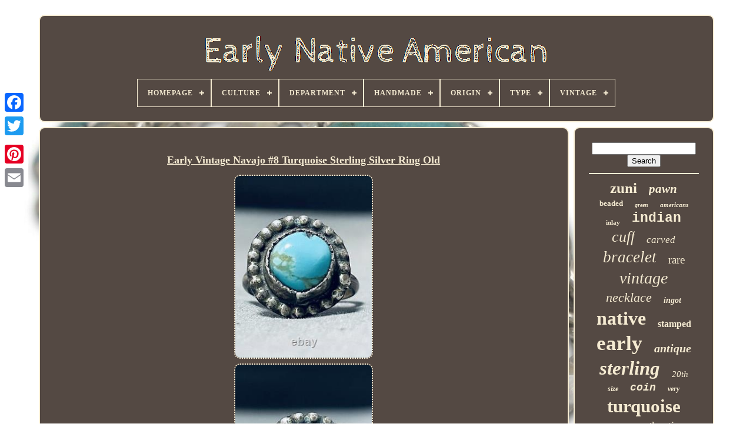

--- FILE ---
content_type: text/html
request_url: https://earlynativeamerican.com/en/early-vintage-navajo-8-turquoise-sterling-silver-ring-old-5.html
body_size: 5065
content:
  <!DOCTYPE HTML>
 
 <HTML> 

  	
<!--==============================================================================================================
		HEAD
==============================================================================================================-->
<HEAD>

 

	


<TITLE>Early Vintage Navajo #8 Turquoise Sterling Silver Ring Old</TITLE>			
 
 	
	
   <LINK  HREF="https://earlynativeamerican.com/favicon.png" REL="icon" TYPE="image/png">	
  
 
	 	 <META CONTENT="text/html; charset=UTF-8" HTTP-EQUIV="content-type">
	 	<META CONTENT="width=device-width, initial-scale=1" NAME="viewport">
  
	
	
	<LINK HREF="https://earlynativeamerican.com/qiho.css"  TYPE="text/css"	REL="stylesheet">
 
 
		 	<LINK  REL="stylesheet"	HREF="https://earlynativeamerican.com/qoketi.css"	TYPE="text/css">
 	
 

	
  <SCRIPT  TYPE="text/javascript" SRC="https://code.jquery.com/jquery-latest.min.js">

</SCRIPT>


	
<SCRIPT	TYPE="text/javascript" SRC="https://earlynativeamerican.com/cyhij.js">   

</SCRIPT> 	 
	 
		 <SCRIPT   SRC="https://earlynativeamerican.com/cyjyjedomi.js"  TYPE="text/javascript">	</SCRIPT>	   
	
	 
 <SCRIPT   TYPE="text/javascript"   SRC="https://earlynativeamerican.com/wopevu.js"	ASYNC>  
 </SCRIPT>


	<SCRIPT	TYPE="text/javascript"   ASYNC SRC="https://earlynativeamerican.com/nuhekocy.js">
</SCRIPT>	

	
	 
<!--==============================================================================================================-->
<SCRIPT TYPE="text/javascript">		 
  var a2a_config = a2a_config || {};a2a_config.no_3p = 1;    	</SCRIPT> 



	
	
 
<SCRIPT TYPE="text/javascript">	  


	window.onload = function ()
	{
		cekifuf('zelaru', 'Search', 'https://earlynativeamerican.com/en/kisuboki.php');
		qopujiwoje("jisyty.php","bunlq", "Early Vintage Navajo #8 Turquoise Sterling Silver Ring Old");
		
		
	}
	 		</SCRIPT>	
 
 </HEAD>	

  	

	    
<BODY   DATA-ID="175432057659"> 	



	
	<DIV CLASS="a2a_kit a2a_kit_size_32 a2a_floating_style a2a_vertical_style" STYLE="left:0px; top:150px;"> 
		 <A CLASS="a2a_button_facebook"> 	
 </A>
		
		<A CLASS="a2a_button_twitter"></A>


	 
		


	<A CLASS="a2a_button_google_plus">	   </A>
		 	
		 
<A  CLASS="a2a_button_pinterest">	
</A>	



	 
	  
			  <A  CLASS="a2a_button_email"> 


 </A>	 
		</DIV>
   


	 <DIV ID="tydexan">

  	 
		 
  
<!--==============================================================================================================-->
<DIV ID="futuqeva">
 
	 	   
			  
  <A	HREF="https://earlynativeamerican.com/en/"><IMG   ALT="Early Native American"	SRC="https://earlynativeamerican.com/en/early-native-american.gif"></A>	


			
<div id='zabadu' class='align-center'>
<ul>
<li class='has-sub'><a href='https://earlynativeamerican.com/en/'><span>Homepage</span></a>
<ul>
	<li><a href='https://earlynativeamerican.com/en/all-items-early-native-american.html'><span>All items</span></a></li>
	<li><a href='https://earlynativeamerican.com/en/latest-items-early-native-american.html'><span>Latest items</span></a></li>
	<li><a href='https://earlynativeamerican.com/en/popular-items-early-native-american.html'><span>Popular items</span></a></li>
	<li><a href='https://earlynativeamerican.com/en/recent-videos-early-native-american.html'><span>Recent videos</span></a></li>
</ul>
</li>

<li class='has-sub'><a href='https://earlynativeamerican.com/en/culture/'><span>Culture</span></a>
<ul>
	<li><a href='https://earlynativeamerican.com/en/culture/beaver-tail.html'><span>Beaver Tail (2)</span></a></li>
	<li><a href='https://earlynativeamerican.com/en/culture/canadian-aboriginal.html'><span>Canadian Aboriginal (5)</span></a></li>
	<li><a href='https://earlynativeamerican.com/en/culture/native-american.html'><span>Native American (6)</span></a></li>
	<li><a href='https://earlynativeamerican.com/en/culture/native-american-us.html'><span>Native American: Us (796)</span></a></li>
	<li><a href='https://earlynativeamerican.com/en/culture/navajo.html'><span>Navajo (3)</span></a></li>
	<li><a href='https://earlynativeamerican.com/en/latest-items-early-native-american.html'>Other (2723)</a></li>
</ul>
</li>

<li class='has-sub'><a href='https://earlynativeamerican.com/en/department/'><span>Department</span></a>
<ul>
	<li><a href='https://earlynativeamerican.com/en/department/men.html'><span>Men (24)</span></a></li>
	<li><a href='https://earlynativeamerican.com/en/department/unisex-adult.html'><span>Unisex Adult (260)</span></a></li>
	<li><a href='https://earlynativeamerican.com/en/department/unisex-adults.html'><span>Unisex Adults (149)</span></a></li>
	<li><a href='https://earlynativeamerican.com/en/department/women.html'><span>Women (115)</span></a></li>
	<li><a href='https://earlynativeamerican.com/en/latest-items-early-native-american.html'>Other (2987)</a></li>
</ul>
</li>

<li class='has-sub'><a href='https://earlynativeamerican.com/en/handmade/'><span>Handmade</span></a>
<ul>
	<li><a href='https://earlynativeamerican.com/en/handmade/handmade.html'><span>Handmade (2)</span></a></li>
	<li><a href='https://earlynativeamerican.com/en/handmade/yes.html'><span>Yes (1473)</span></a></li>
	<li><a href='https://earlynativeamerican.com/en/latest-items-early-native-american.html'>Other (2060)</a></li>
</ul>
</li>

<li class='has-sub'><a href='https://earlynativeamerican.com/en/origin/'><span>Origin</span></a>
<ul>
	<li><a href='https://earlynativeamerican.com/en/origin/archaic.html'><span>Archaic (34)</span></a></li>
	<li><a href='https://earlynativeamerican.com/en/origin/arizona.html'><span>Arizona (5)</span></a></li>
	<li><a href='https://earlynativeamerican.com/en/origin/arkansas.html'><span>Arkansas (8)</span></a></li>
	<li><a href='https://earlynativeamerican.com/en/origin/early-archaic.html'><span>Early Archaic (11)</span></a></li>
	<li><a href='https://earlynativeamerican.com/en/origin/early-man.html'><span>Early Man (4)</span></a></li>
	<li><a href='https://earlynativeamerican.com/en/origin/native-american.html'><span>Native American (54)</span></a></li>
	<li><a href='https://earlynativeamerican.com/en/origin/navajo.html'><span>Navajo (5)</span></a></li>
	<li><a href='https://earlynativeamerican.com/en/origin/new-mexico.html'><span>New Mexico (10)</span></a></li>
	<li><a href='https://earlynativeamerican.com/en/origin/ohio.html'><span>Ohio (4)</span></a></li>
	<li><a href='https://earlynativeamerican.com/en/origin/plains.html'><span>Plains (5)</span></a></li>
	<li><a href='https://earlynativeamerican.com/en/origin/south-west-usa.html'><span>South West Usa (93)</span></a></li>
	<li><a href='https://earlynativeamerican.com/en/origin/southwest.html'><span>Southwest (8)</span></a></li>
	<li><a href='https://earlynativeamerican.com/en/origin/southwestern.html'><span>Southwestern (8)</span></a></li>
	<li><a href='https://earlynativeamerican.com/en/origin/texas.html'><span>Texas (5)</span></a></li>
	<li><a href='https://earlynativeamerican.com/en/origin/united-states.html'><span>United States (12)</span></a></li>
	<li><a href='https://earlynativeamerican.com/en/origin/unknown.html'><span>Unknown (5)</span></a></li>
	<li><a href='https://earlynativeamerican.com/en/origin/usa.html'><span>Usa (12)</span></a></li>
	<li><a href='https://earlynativeamerican.com/en/origin/washington.html'><span>Washington (6)</span></a></li>
	<li><a href='https://earlynativeamerican.com/en/origin/zuni.html'><span>Zuni (12)</span></a></li>
	<li><a href='https://earlynativeamerican.com/en/origin/zuni-pueblo.html'><span>Zuni Pueblo (11)</span></a></li>
	<li><a href='https://earlynativeamerican.com/en/latest-items-early-native-american.html'>Other (3223)</a></li>
</ul>
</li>

<li class='has-sub'><a href='https://earlynativeamerican.com/en/type/'><span>Type</span></a>
<ul>
	<li><a href='https://earlynativeamerican.com/en/type/area-rug.html'><span>Area Rug (6)</span></a></li>
	<li><a href='https://earlynativeamerican.com/en/type/beads.html'><span>Beads (10)</span></a></li>
	<li><a href='https://earlynativeamerican.com/en/type/belt.html'><span>Belt (33)</span></a></li>
	<li><a href='https://earlynativeamerican.com/en/type/bolo.html'><span>Bolo (13)</span></a></li>
	<li><a href='https://earlynativeamerican.com/en/type/bolo-tie.html'><span>Bolo Tie (10)</span></a></li>
	<li><a href='https://earlynativeamerican.com/en/type/bookends.html'><span>Bookends (7)</span></a></li>
	<li><a href='https://earlynativeamerican.com/en/type/bracelet.html'><span>Bracelet (619)</span></a></li>
	<li><a href='https://earlynativeamerican.com/en/type/brooch.html'><span>Brooch (14)</span></a></li>
	<li><a href='https://earlynativeamerican.com/en/type/concho-belt.html'><span>Concho Belt (9)</span></a></li>
	<li><a href='https://earlynativeamerican.com/en/type/cuff-bracelet.html'><span>Cuff Bracelet (19)</span></a></li>
	<li><a href='https://earlynativeamerican.com/en/type/earrings.html'><span>Earrings (25)</span></a></li>
	<li><a href='https://earlynativeamerican.com/en/type/fork.html'><span>Fork (6)</span></a></li>
	<li><a href='https://earlynativeamerican.com/en/type/necklace.html'><span>Necklace (263)</span></a></li>
	<li><a href='https://earlynativeamerican.com/en/type/painting.html'><span>Painting (11)</span></a></li>
	<li><a href='https://earlynativeamerican.com/en/type/pendant.html'><span>Pendant (48)</span></a></li>
	<li><a href='https://earlynativeamerican.com/en/type/photograph.html'><span>Photograph (7)</span></a></li>
	<li><a href='https://earlynativeamerican.com/en/type/pin.html'><span>Pin (13)</span></a></li>
	<li><a href='https://earlynativeamerican.com/en/type/ring.html'><span>Ring (264)</span></a></li>
	<li><a href='https://earlynativeamerican.com/en/type/rings.html'><span>Rings (38)</span></a></li>
	<li><a href='https://earlynativeamerican.com/en/type/watch-band.html'><span>Watch Band (6)</span></a></li>
	<li><a href='https://earlynativeamerican.com/en/latest-items-early-native-american.html'>Other (2114)</a></li>
</ul>
</li>

<li class='has-sub'><a href='https://earlynativeamerican.com/en/vintage/'><span>Vintage</span></a>
<ul>
	<li><a href='https://earlynativeamerican.com/en/vintage/authentic.html'><span>Authentic (2)</span></a></li>
	<li><a href='https://earlynativeamerican.com/en/vintage/yes.html'><span>Yes (711)</span></a></li>
	<li><a href='https://earlynativeamerican.com/en/latest-items-early-native-american.html'>Other (2822)</a></li>
</ul>
</li>

</ul>
</div>

		
   </DIV> 

		 
<DIV ID="qugafyti"> 	
 	  
			 

 	  <DIV ID="jaleqavo"> 
 
				

<DIV ID="vyducyn">  </DIV>


				 <h1 class="[base64]">Early Vintage Navajo #8 Turquoise Sterling Silver Ring Old</h1>
 <br/>  	
  <img class="lh7i9" src="https://earlynativeamerican.com/en/bifixodof/Early-Vintage-Navajo-8-Turquoise-Sterling-Silver-Ring-Old-01-ake.jpg" title="Early Vintage Navajo #8 Turquoise Sterling Silver Ring Old" alt="Early Vintage Navajo #8 Turquoise Sterling Silver Ring Old"/>

 	<br/>
 	<img class="lh7i9" src="https://earlynativeamerican.com/en/bifixodof/Early-Vintage-Navajo-8-Turquoise-Sterling-Silver-Ring-Old-02-gpz.jpg" title="Early Vintage Navajo #8 Turquoise Sterling Silver Ring Old" alt="Early Vintage Navajo #8 Turquoise Sterling Silver Ring Old"/> <br/>
	<img class="lh7i9" src="https://earlynativeamerican.com/en/bifixodof/Early-Vintage-Navajo-8-Turquoise-Sterling-Silver-Ring-Old-03-fp.jpg" title="Early Vintage Navajo #8 Turquoise Sterling Silver Ring Old" alt="Early Vintage Navajo #8 Turquoise Sterling Silver Ring Old"/><br/><img class="lh7i9" src="https://earlynativeamerican.com/en/bifixodof/Early-Vintage-Navajo-8-Turquoise-Sterling-Silver-Ring-Old-04-hso.jpg" title="Early Vintage Navajo #8 Turquoise Sterling Silver Ring Old" alt="Early Vintage Navajo #8 Turquoise Sterling Silver Ring Old"/> 	<br/>   <img class="lh7i9" src="https://earlynativeamerican.com/en/bifixodof/Early-Vintage-Navajo-8-Turquoise-Sterling-Silver-Ring-Old-05-ed.jpg" title="Early Vintage Navajo #8 Turquoise Sterling Silver Ring Old" alt="Early Vintage Navajo #8 Turquoise Sterling Silver Ring Old"/> 
<br/> 	
	 
<img class="lh7i9" src="https://earlynativeamerican.com/en/bifixodof/Early-Vintage-Navajo-8-Turquoise-Sterling-Silver-Ring-Old-06-qnx.jpg" title="Early Vintage Navajo #8 Turquoise Sterling Silver Ring Old" alt="Early Vintage Navajo #8 Turquoise Sterling Silver Ring Old"/> 	
<br/>	 

<br/> 
<img class="lh7i9" src="https://earlynativeamerican.com/en/podihyxo.gif" title="Early Vintage Navajo #8 Turquoise Sterling Silver Ring Old" alt="Early Vintage Navajo #8 Turquoise Sterling Silver Ring Old"/> 	   <img class="lh7i9" src="https://earlynativeamerican.com/en/tigamuhuji.gif" title="Early Vintage Navajo #8 Turquoise Sterling Silver Ring Old" alt="Early Vintage Navajo #8 Turquoise Sterling Silver Ring Old"/>   	 <br/>
 <p>Vintage and Museum Quality Specialists. This is a striking vintage Navajo single stone silver ring. This ring contains a marvelous center Number 8 turquoise stone. Surrounding the stone is a wonderful silver raindrops.
 

</p>   <p> This ring contains old natural patina. The center stone measures around 3/8" x 1/4".
</p>
  <p>  The ring face measures around 1/2" x 1/2". The ring size is around 4. If the item breaks we will repair it for FREE. We are flexible and are happy to work with you!	 
 </p> All international orders will cost only 12.00. We also will work with international buyers to help them not pay as much going through the process. Do you own a store? Nativo Arts wants to work with you! We are the #1 supplier to stores who want to sell the best and finest Native American jewelry. Make us offers today by clicking the blue make offer button at the top of the page! Nativo Arts was established to offer the largest selection of the best quality vintage Native American jewelry in the world, for the best prices. It has taken decades to acquire the collection that we offer to the world today. From A-list celebrities to average Joe's, we work with everyone from all walks of life. Nativo Arts has supplied a vast number of movies with the best quality Native American jewelry. It is important to respect Native American culture and to realize how much difficulty and hard work an artist puts into a piece. We thank you for your interest and we are happy to work with you! "The Largest and BEST Collection of Museum Quality Vintage Native American Jewelry in the World". This item is in the category "Jewelry & Watches\Ethnic, Regional & Tribal\Rings". The seller is "nativo-arts" and is located in this country: US. This item can be shipped worldwide.
<ol>
<li>Brand: Native American</li>
<li>Ring Size: 4</li>
<li>Type: Ring</li>
<li>Country of Origin: United States</li>
<li>Department: Unisex Adult</li>
<li>Main Stone: Turquoise</li>
<li>Material: Turquoise</li>
<li>Metal: Sterling Silver</li>
<li>Metal Purity: .925</li>
<li>Style: Nativo Arts</li>
<li>Country/Region of Manufacture: United States</li>
<li>Handmade: Yes</li>
<li>Signed: Unsigned</li>
<li>Tribal Affiliation: Navajo</li>
<li>Vintage: Yes</li>
</ol>


<br/> 	<img class="lh7i9" src="https://earlynativeamerican.com/en/podihyxo.gif" title="Early Vintage Navajo #8 Turquoise Sterling Silver Ring Old" alt="Early Vintage Navajo #8 Turquoise Sterling Silver Ring Old"/> 	   <img class="lh7i9" src="https://earlynativeamerican.com/en/tigamuhuji.gif" title="Early Vintage Navajo #8 Turquoise Sterling Silver Ring Old" alt="Early Vintage Navajo #8 Turquoise Sterling Silver Ring Old"/>   

	<br/> 	
				
				
	<SCRIPT TYPE="text/javascript">
					lizose();
				
</SCRIPT>	
			
				

 <DIV  CLASS="a2a_kit a2a_kit_size_32 a2a_default_style" STYLE="margin:10px auto;width:200px;"> 

					
 		
	 <A CLASS="a2a_button_facebook">  

</A>

					 
 
<!--==============================================================================================================-->
<A CLASS="a2a_button_twitter"></A> 
 
					  
<A CLASS="a2a_button_google_plus">
 </A>

					  <A	CLASS="a2a_button_pinterest">  


</A> 	
 

 	
					 

<!--==============================================================================================================-->
<A CLASS="a2a_button_email"> 
  </A>  
   

					 		</DIV> 
					
				
			</DIV>
 
			 
	
<!--==============================================================================================================-->
<DIV   ID="dawenyn">		  
				
				<DIV ID="zelaru">  
	 
					<HR>
 
				 	  </DIV> 


				
   <DIV ID="hefaciwiwe">		

	 


</DIV>
 
				
				<DIV ID="kilipafez">
 	  
					<a style="font-family:Old English Text MT;font-size:25px;font-weight:bolder;font-style:normal;text-decoration:none" href="https://earlynativeamerican.com/en/dol/zuni.html">zuni</a><a style="font-family:Arial MT Condensed Light;font-size:21px;font-weight:bolder;font-style:oblique;text-decoration:none" href="https://earlynativeamerican.com/en/dol/pawn.html">pawn</a><a style="font-family:Kino MT;font-size:13px;font-weight:bolder;font-style:normal;text-decoration:none" href="https://earlynativeamerican.com/en/dol/beaded.html">beaded</a><a style="font-family:Aapex;font-size:10px;font-weight:bold;font-style:oblique;text-decoration:none" href="https://earlynativeamerican.com/en/dol/green.html">green</a><a style="font-family:Algerian;font-size:11px;font-weight:bold;font-style:oblique;text-decoration:none" href="https://earlynativeamerican.com/en/dol/americans.html">americans</a><a style="font-family:Carleton ;font-size:11px;font-weight:bolder;font-style:normal;text-decoration:none" href="https://earlynativeamerican.com/en/dol/inlay.html">inlay</a><a style="font-family:Courier;font-size:23px;font-weight:bolder;font-style:normal;text-decoration:none" href="https://earlynativeamerican.com/en/dol/indian.html">indian</a><a style="font-family:Desdemona;font-size:26px;font-weight:lighter;font-style:italic;text-decoration:none" href="https://earlynativeamerican.com/en/dol/cuff.html">cuff</a><a style="font-family:Micro;font-size:17px;font-weight:lighter;font-style:oblique;text-decoration:none" href="https://earlynativeamerican.com/en/dol/carved.html">carved</a><a style="font-family:Erie;font-size:27px;font-weight:normal;font-style:oblique;text-decoration:none" href="https://earlynativeamerican.com/en/dol/bracelet.html">bracelet</a><a style="font-family:Wide Latin;font-size:19px;font-weight:lighter;font-style:normal;text-decoration:none" href="https://earlynativeamerican.com/en/dol/rare.html">rare</a><a style="font-family:Sonoma Italic;font-size:28px;font-weight:lighter;font-style:italic;text-decoration:none" href="https://earlynativeamerican.com/en/dol/vintage.html">vintage</a><a style="font-family:Univers Condensed;font-size:22px;font-weight:normal;font-style:italic;text-decoration:none" href="https://earlynativeamerican.com/en/dol/necklace.html">necklace</a><a style="font-family:Sonoma Italic;font-size:14px;font-weight:bolder;font-style:italic;text-decoration:none" href="https://earlynativeamerican.com/en/dol/ingot.html">ingot</a><a style="font-family:Zap Chance;font-size:32px;font-weight:bold;font-style:normal;text-decoration:none" href="https://earlynativeamerican.com/en/dol/native.html">native</a><a style="font-family:Ner Berolina MT;font-size:16px;font-weight:bolder;font-style:normal;text-decoration:none" href="https://earlynativeamerican.com/en/dol/stamped.html">stamped</a><a style="font-family:Haettenschweiler;font-size:35px;font-weight:bolder;font-style:normal;text-decoration:none" href="https://earlynativeamerican.com/en/dol/early.html">early</a><a style="font-family:Garamond;font-size:20px;font-weight:bolder;font-style:italic;text-decoration:none" href="https://earlynativeamerican.com/en/dol/antique.html">antique</a><a style="font-family:Britannic Bold;font-size:33px;font-weight:bold;font-style:oblique;text-decoration:none" href="https://earlynativeamerican.com/en/dol/sterling.html">sterling</a><a style="font-family:Algerian;font-size:15px;font-weight:normal;font-style:italic;text-decoration:none" href="https://earlynativeamerican.com/en/dol/20th.html">20th</a><a style="font-family:Erie;font-size:12px;font-weight:bold;font-style:oblique;text-decoration:none" href="https://earlynativeamerican.com/en/dol/size.html">size</a><a style="font-family:Courier;font-size:18px;font-weight:bolder;font-style:oblique;text-decoration:none" href="https://earlynativeamerican.com/en/dol/coin.html">coin</a><a style="font-family:Bodoni MT Ultra Bold;font-size:12px;font-weight:bolder;font-style:italic;text-decoration:none" href="https://earlynativeamerican.com/en/dol/very.html">very</a><a style="font-family:MS LineDraw;font-size:31px;font-weight:bolder;font-style:normal;text-decoration:none" href="https://earlynativeamerican.com/en/dol/turquoise.html">turquoise</a><a style="font-family:Arial Rounded MT Bold;font-size:13px;font-weight:bold;font-style:normal;text-decoration:none" href="https://earlynativeamerican.com/en/dol/coral.html">coral</a><a style="font-family:OzHandicraft BT;font-size:19px;font-weight:normal;font-style:normal;text-decoration:none" href="https://earlynativeamerican.com/en/dol/authentic.html">authentic</a><a style="font-family:Gill Sans Condensed Bold;font-size:17px;font-weight:normal;font-style:italic;text-decoration:none" href="https://earlynativeamerican.com/en/dol/1900-s.html">1900's</a><a style="font-family:OzHandicraft BT;font-size:24px;font-weight:bold;font-style:italic;text-decoration:none" href="https://earlynativeamerican.com/en/dol/ring.html">ring</a><a style="font-family:Bodoni MT Ultra Bold;font-size:15px;font-weight:bold;font-style:normal;text-decoration:none" href="https://earlynativeamerican.com/en/dol/large.html">large</a><a style="font-family:Humanst521 Cn BT;font-size:29px;font-weight:lighter;font-style:normal;text-decoration:none" href="https://earlynativeamerican.com/en/dol/american.html">american</a><a style="font-family:Geneva;font-size:16px;font-weight:normal;font-style:italic;text-decoration:none" href="https://earlynativeamerican.com/en/dol/harvey.html">harvey</a><a style="font-family:Swiss721 BlkEx BT;font-size:30px;font-weight:lighter;font-style:oblique;text-decoration:none" href="https://earlynativeamerican.com/en/dol/navajo.html">navajo</a><a style="font-family:Zap Chance;font-size:34px;font-weight:lighter;font-style:normal;text-decoration:none" href="https://earlynativeamerican.com/en/dol/silver.html">silver</a><a style="font-family:Klang MT;font-size:14px;font-weight:bold;font-style:italic;text-decoration:none" href="https://earlynativeamerican.com/en/dol/fred.html">fred</a><a style="font-family:Micro;font-size:18px;font-weight:normal;font-style:italic;text-decoration:none" href="https://earlynativeamerican.com/en/dol/stone.html">stone</a>  
				  	</DIV>  
			
			 
 

</DIV>
 
		  </DIV>	  

	
			 

<DIV ID="xinener">


		
			  
		<UL>		
				

  
	  <LI>  

						  
<A HREF="https://earlynativeamerican.com/en/">

	 Homepage
 </A> 
	

				 


</LI>		
	
				 

<LI>	
	
						<A	HREF="https://earlynativeamerican.com/en/contactus.php">


	
  Contact Us
 
</A>
				

 </LI> 
				 	 <LI> 
						 
 <A HREF="https://earlynativeamerican.com/en/privacypolicy.html">
 		
Privacy Policy Agreement
 
 
 </A>

 

				
  </LI> 
 	

				


	 <LI>


 	
					 
  <A HREF="https://earlynativeamerican.com/en/dysy.html">
	Service Agreement </A>	
				</LI>
				<LI>


 
							<A	HREF="https://earlynativeamerican.com/?l=en">	 
	EN	 
</A>
					&nbsp;
					 
<A  HREF="https://earlynativeamerican.com/?l=fr">

   FR</A>

 
				</LI> 


				
				
					 	 <DIV   STYLE="margin:10px auto;width:200px;" CLASS="a2a_kit a2a_kit_size_32 a2a_default_style"> 

					<A  CLASS="a2a_button_facebook"> </A>  
 
					<A   CLASS="a2a_button_twitter">  </A>
					

 
<A CLASS="a2a_button_google_plus"> 

	 

	 </A> 	
					
 <A CLASS="a2a_button_pinterest">



</A>
   	
					<A CLASS="a2a_button_email"> 
</A>
		  
				</DIV> 	
				
			  
</UL>     	

			
		 

</DIV>
   

	 
</DIV>	
   		 <SCRIPT  TYPE="text/javascript" SRC="//static.addtoany.com/menu/page.js">
  </SCRIPT>  	
 	 

 </BODY> 		
  


</HTML>

--- FILE ---
content_type: application/javascript
request_url: https://earlynativeamerican.com/cyjyjedomi.js
body_size: 685
content:

(function($) {

  $.fn.menumaker = function(options) {
      
      var poxagano = $(this), settings = $.extend({
        title: "Menu",
        format: "dropdown",
        sticky: false
      }, options);

      return this.each(function() {
        poxagano.prepend('<div id="menu-button">' + settings.title + '</div>');
        $(this).find("#menu-button").on('click', function(){
          $(this).toggleClass('menu-opened');
          var jibejajiqelanyb = $(this).next('ul');
          if (jibejajiqelanyb.hasClass('open')) { 
            jibejajiqelanyb.hide().removeClass('open');
          }
          else {
            jibejajiqelanyb.show().addClass('open');
            if (settings.format === "dropdown") {
              jibejajiqelanyb.find('ul').show();
            }
          }
        });

        poxagano.find('li ul').parent().addClass('has-sub');

        multiTg = function() {
          poxagano.find(".has-sub").prepend('<span class="submenu-button"></span>');
          poxagano.find('.submenu-button').on('click', function() {
            $(this).toggleClass('submenu-opened');
            if ($(this).siblings('ul').hasClass('open')) {
              $(this).siblings('ul').removeClass('open').hide();
            }
            else {
              $(this).siblings('ul').addClass('open').show();
            }
          });
        };

        if (settings.format === 'multitoggle') multiTg();
        else poxagano.addClass('dropdown');

        if (settings.sticky === true) poxagano.css('position', 'fixed');

        resizeFix = function() {
          if ($( window ).width() > 768) {
            poxagano.find('ul').show();
          }

          if ($(window).width() <= 768) {
            poxagano.find('ul').hide().removeClass('open');
          }
        };
        resizeFix();
        return $(window).on('resize', resizeFix);

      });
  };
})(jQuery);

(function($){
$(document).ready(function(){

$("#zabadu").menumaker({
   title: "Menu",
   format: "multitoggle"
});

});
})(jQuery);
